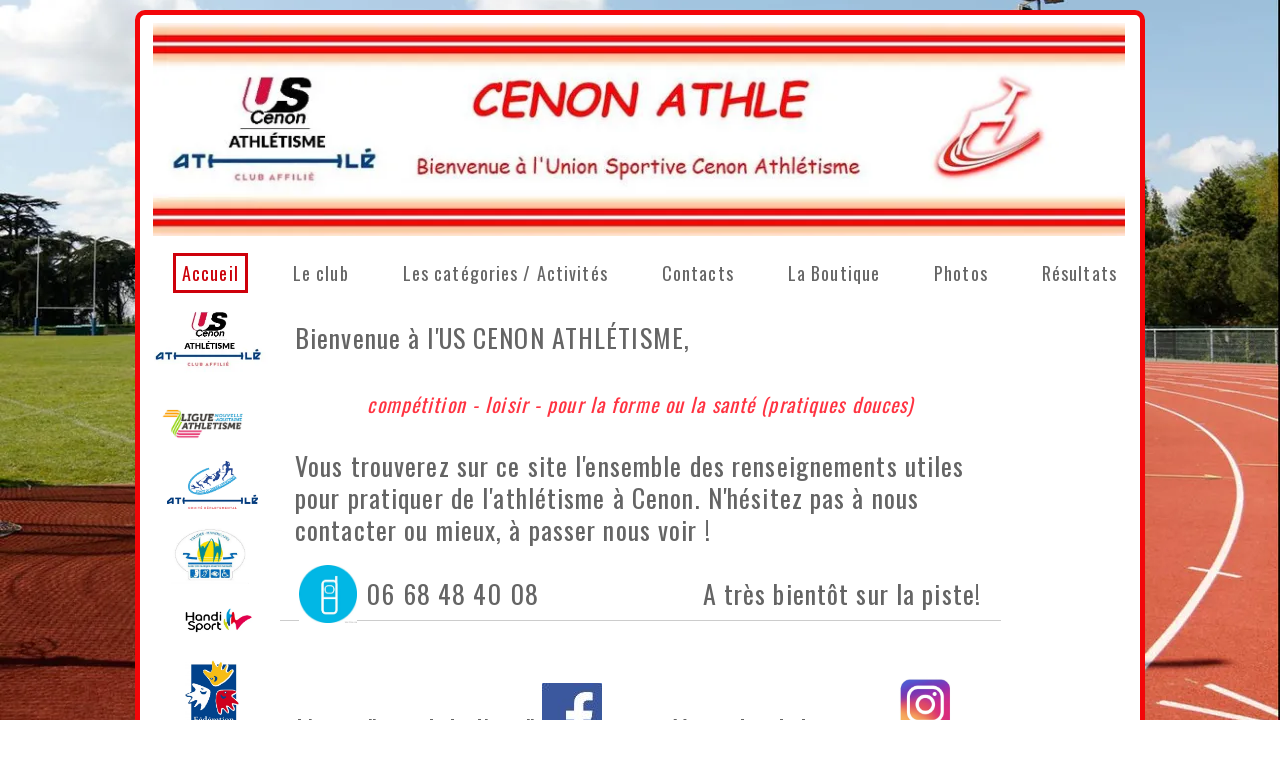

--- FILE ---
content_type: text/plain; charset=utf-8
request_url: https://www.cenonathle.fr/json/cpt_ask/3481,19
body_size: 828
content:
{"member":{"errors":["L'adresse email est incorrecte"]},"all_categories":{"1107":{"id":1107,"name":"Catégorie Actualités","order":[57817,54644]}},"categories":[1107],"order":[57817,54644]}

--- FILE ---
content_type: text/plain; charset=utf-8
request_url: https://www.cenonathle.fr/json/cpt_ask/3481,19
body_size: 1273
content:
{"member":{"errors":["L'adresse email est incorrecte"]},"articles":{"57817":{"title":"Où nous retrouver ?","published_at":"2024-12-08","content_first":"\u003cp\u003e\u003ca onclick=\"v.selectPageFromUrl('W',{target: '_blank'});return false;\" rel=\"noopener\" href=\"/Le_stade.W.htm\" target=\"_blank\"\u003epour savoir où se situe le stade, cliquer ici\u003c/a\u003e\u003c/p\u003e","categories":[1107],"id":"57817","published":true,"img":{"width":128,"id":0,"thumbnails":{"normal":"default.png"},"height":128,"name":"default.png","is_default":true,"removable":false,"url":"default.png"},"site_id":1241058,"url_name":"b57817a/Ou-nous-retrouver-","pageid":"A"},"54644":{"title":"Inscriptions saison 2025 - 2026","published_at":"2024-06-12","content_first":"\u003cp\u003e\u003cstrong\u003e\u003c/strong\u003e\u003cspan style=\"color: rgb(204, 0, 14);\"\u003e\u003cspan style=\"color: rgb(0, 0, 0);\"\u003eLes pré-inscriptions et réinscriptions sont en ligne.\u003c/span\u003e\u003c/span\u003e\u003c/p\u003e\n\u003cp\u003e\u0026nbsp;\u003c/p\u003e","categories":[1107],"id":"54644","published":true,"img":{"width":128,"id":0,"thumbnails":{"normal":"default.png"},"height":128,"name":"default.png","is_default":true,"removable":false,"url":"default.png"},"site_id":1241058,"url_name":"b54644a/Inscriptions-saison-2025-2026","pageid":"A"}}}